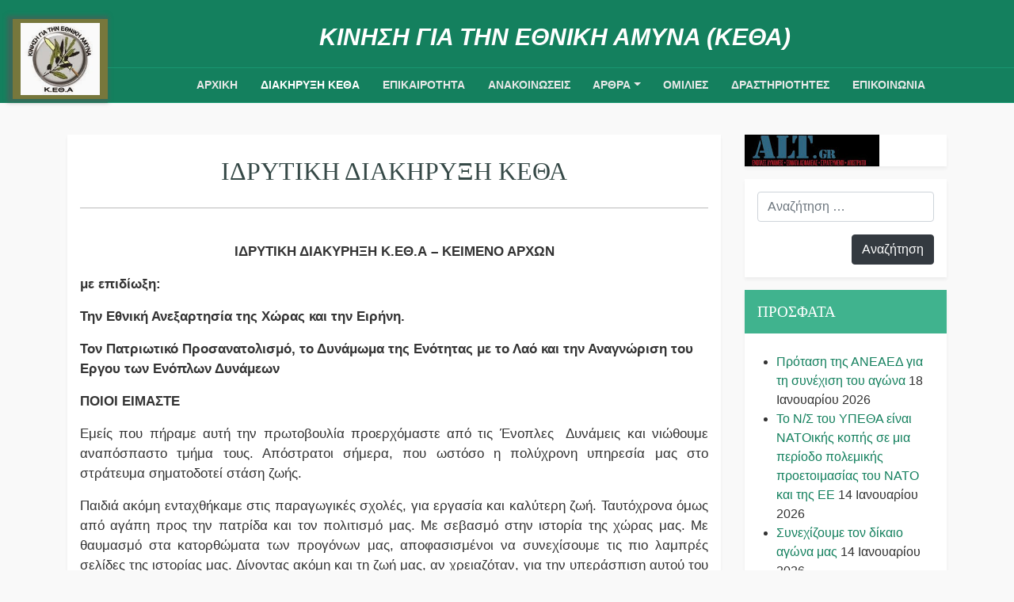

--- FILE ---
content_type: text/html; charset=UTF-8
request_url: https://ketha.gr/?page_id=143
body_size: 79055
content:
<!doctype html>
<html lang="el">
<head>
	<meta charset="UTF-8">
	<meta name="viewport" content="width=device-width, initial-scale=1, shrink-to-fit=no">

	<title>ΙΔΡΥΤΙΚΗ ΔΙΑΚΗΡΥΞΗ ΚΕΘΑ &#8211; ΚΙΝΗΣΗ ΓΙΑ ΤΗΝ ΕΘΝΙΚΗ ΑΜΥΝΑ</title>
<meta name='robots' content='max-image-preview:large' />
<link rel="alternate" type="application/rss+xml" title="Ροή RSS &raquo; ΚΙΝΗΣΗ ΓΙΑ ΤΗΝ ΕΘΝΙΚΗ ΑΜΥΝΑ" href="https://ketha.gr/?feed=rss2" />
<link rel="alternate" type="application/rss+xml" title="Ροή Σχολίων &raquo; ΚΙΝΗΣΗ ΓΙΑ ΤΗΝ ΕΘΝΙΚΗ ΑΜΥΝΑ" href="https://ketha.gr/?feed=comments-rss2" />
<link rel="alternate" title="oEmbed (JSON)" type="application/json+oembed" href="https://ketha.gr/index.php?rest_route=%2Foembed%2F1.0%2Fembed&#038;url=https%3A%2F%2Fketha.gr%2F%3Fpage_id%3D143" />
<link rel="alternate" title="oEmbed (XML)" type="text/xml+oembed" href="https://ketha.gr/index.php?rest_route=%2Foembed%2F1.0%2Fembed&#038;url=https%3A%2F%2Fketha.gr%2F%3Fpage_id%3D143&#038;format=xml" />
<style id='wp-img-auto-sizes-contain-inline-css' type='text/css'>
img:is([sizes=auto i],[sizes^="auto," i]){contain-intrinsic-size:3000px 1500px}
/*# sourceURL=wp-img-auto-sizes-contain-inline-css */
</style>
<link rel='stylesheet' id='sgr_main-css' href='https://ketha.gr/wp-content/plugins/simple-google-recaptcha/sgr.css?ver=1651003112' type='text/css' media='all' />
<style id='wp-emoji-styles-inline-css' type='text/css'>

	img.wp-smiley, img.emoji {
		display: inline !important;
		border: none !important;
		box-shadow: none !important;
		height: 1em !important;
		width: 1em !important;
		margin: 0 0.07em !important;
		vertical-align: -0.1em !important;
		background: none !important;
		padding: 0 !important;
	}
/*# sourceURL=wp-emoji-styles-inline-css */
</style>
<style id='wp-block-library-inline-css' type='text/css'>
:root{--wp-block-synced-color:#7a00df;--wp-block-synced-color--rgb:122,0,223;--wp-bound-block-color:var(--wp-block-synced-color);--wp-editor-canvas-background:#ddd;--wp-admin-theme-color:#007cba;--wp-admin-theme-color--rgb:0,124,186;--wp-admin-theme-color-darker-10:#006ba1;--wp-admin-theme-color-darker-10--rgb:0,107,160.5;--wp-admin-theme-color-darker-20:#005a87;--wp-admin-theme-color-darker-20--rgb:0,90,135;--wp-admin-border-width-focus:2px}@media (min-resolution:192dpi){:root{--wp-admin-border-width-focus:1.5px}}.wp-element-button{cursor:pointer}:root .has-very-light-gray-background-color{background-color:#eee}:root .has-very-dark-gray-background-color{background-color:#313131}:root .has-very-light-gray-color{color:#eee}:root .has-very-dark-gray-color{color:#313131}:root .has-vivid-green-cyan-to-vivid-cyan-blue-gradient-background{background:linear-gradient(135deg,#00d084,#0693e3)}:root .has-purple-crush-gradient-background{background:linear-gradient(135deg,#34e2e4,#4721fb 50%,#ab1dfe)}:root .has-hazy-dawn-gradient-background{background:linear-gradient(135deg,#faaca8,#dad0ec)}:root .has-subdued-olive-gradient-background{background:linear-gradient(135deg,#fafae1,#67a671)}:root .has-atomic-cream-gradient-background{background:linear-gradient(135deg,#fdd79a,#004a59)}:root .has-nightshade-gradient-background{background:linear-gradient(135deg,#330968,#31cdcf)}:root .has-midnight-gradient-background{background:linear-gradient(135deg,#020381,#2874fc)}:root{--wp--preset--font-size--normal:16px;--wp--preset--font-size--huge:42px}.has-regular-font-size{font-size:1em}.has-larger-font-size{font-size:2.625em}.has-normal-font-size{font-size:var(--wp--preset--font-size--normal)}.has-huge-font-size{font-size:var(--wp--preset--font-size--huge)}.has-text-align-center{text-align:center}.has-text-align-left{text-align:left}.has-text-align-right{text-align:right}.has-fit-text{white-space:nowrap!important}#end-resizable-editor-section{display:none}.aligncenter{clear:both}.items-justified-left{justify-content:flex-start}.items-justified-center{justify-content:center}.items-justified-right{justify-content:flex-end}.items-justified-space-between{justify-content:space-between}.screen-reader-text{border:0;clip-path:inset(50%);height:1px;margin:-1px;overflow:hidden;padding:0;position:absolute;width:1px;word-wrap:normal!important}.screen-reader-text:focus{background-color:#ddd;clip-path:none;color:#444;display:block;font-size:1em;height:auto;left:5px;line-height:normal;padding:15px 23px 14px;text-decoration:none;top:5px;width:auto;z-index:100000}html :where(.has-border-color){border-style:solid}html :where([style*=border-top-color]){border-top-style:solid}html :where([style*=border-right-color]){border-right-style:solid}html :where([style*=border-bottom-color]){border-bottom-style:solid}html :where([style*=border-left-color]){border-left-style:solid}html :where([style*=border-width]){border-style:solid}html :where([style*=border-top-width]){border-top-style:solid}html :where([style*=border-right-width]){border-right-style:solid}html :where([style*=border-bottom-width]){border-bottom-style:solid}html :where([style*=border-left-width]){border-left-style:solid}html :where(img[class*=wp-image-]){height:auto;max-width:100%}:where(figure){margin:0 0 1em}html :where(.is-position-sticky){--wp-admin--admin-bar--position-offset:var(--wp-admin--admin-bar--height,0px)}@media screen and (max-width:600px){html :where(.is-position-sticky){--wp-admin--admin-bar--position-offset:0px}}

/*# sourceURL=wp-block-library-inline-css */
</style><style id='wp-block-paragraph-inline-css' type='text/css'>
.is-small-text{font-size:.875em}.is-regular-text{font-size:1em}.is-large-text{font-size:2.25em}.is-larger-text{font-size:3em}.has-drop-cap:not(:focus):first-letter{float:left;font-size:8.4em;font-style:normal;font-weight:100;line-height:.68;margin:.05em .1em 0 0;text-transform:uppercase}body.rtl .has-drop-cap:not(:focus):first-letter{float:none;margin-left:.1em}p.has-drop-cap.has-background{overflow:hidden}:root :where(p.has-background){padding:1.25em 2.375em}:where(p.has-text-color:not(.has-link-color)) a{color:inherit}p.has-text-align-left[style*="writing-mode:vertical-lr"],p.has-text-align-right[style*="writing-mode:vertical-rl"]{rotate:180deg}
/*# sourceURL=https://ketha.gr/wp-includes/blocks/paragraph/style.min.css */
</style>
<style id='global-styles-inline-css' type='text/css'>
:root{--wp--preset--aspect-ratio--square: 1;--wp--preset--aspect-ratio--4-3: 4/3;--wp--preset--aspect-ratio--3-4: 3/4;--wp--preset--aspect-ratio--3-2: 3/2;--wp--preset--aspect-ratio--2-3: 2/3;--wp--preset--aspect-ratio--16-9: 16/9;--wp--preset--aspect-ratio--9-16: 9/16;--wp--preset--color--black: #000000;--wp--preset--color--cyan-bluish-gray: #abb8c3;--wp--preset--color--white: #ffffff;--wp--preset--color--pale-pink: #f78da7;--wp--preset--color--vivid-red: #cf2e2e;--wp--preset--color--luminous-vivid-orange: #ff6900;--wp--preset--color--luminous-vivid-amber: #fcb900;--wp--preset--color--light-green-cyan: #7bdcb5;--wp--preset--color--vivid-green-cyan: #00d084;--wp--preset--color--pale-cyan-blue: #8ed1fc;--wp--preset--color--vivid-cyan-blue: #0693e3;--wp--preset--color--vivid-purple: #9b51e0;--wp--preset--gradient--vivid-cyan-blue-to-vivid-purple: linear-gradient(135deg,rgb(6,147,227) 0%,rgb(155,81,224) 100%);--wp--preset--gradient--light-green-cyan-to-vivid-green-cyan: linear-gradient(135deg,rgb(122,220,180) 0%,rgb(0,208,130) 100%);--wp--preset--gradient--luminous-vivid-amber-to-luminous-vivid-orange: linear-gradient(135deg,rgb(252,185,0) 0%,rgb(255,105,0) 100%);--wp--preset--gradient--luminous-vivid-orange-to-vivid-red: linear-gradient(135deg,rgb(255,105,0) 0%,rgb(207,46,46) 100%);--wp--preset--gradient--very-light-gray-to-cyan-bluish-gray: linear-gradient(135deg,rgb(238,238,238) 0%,rgb(169,184,195) 100%);--wp--preset--gradient--cool-to-warm-spectrum: linear-gradient(135deg,rgb(74,234,220) 0%,rgb(151,120,209) 20%,rgb(207,42,186) 40%,rgb(238,44,130) 60%,rgb(251,105,98) 80%,rgb(254,248,76) 100%);--wp--preset--gradient--blush-light-purple: linear-gradient(135deg,rgb(255,206,236) 0%,rgb(152,150,240) 100%);--wp--preset--gradient--blush-bordeaux: linear-gradient(135deg,rgb(254,205,165) 0%,rgb(254,45,45) 50%,rgb(107,0,62) 100%);--wp--preset--gradient--luminous-dusk: linear-gradient(135deg,rgb(255,203,112) 0%,rgb(199,81,192) 50%,rgb(65,88,208) 100%);--wp--preset--gradient--pale-ocean: linear-gradient(135deg,rgb(255,245,203) 0%,rgb(182,227,212) 50%,rgb(51,167,181) 100%);--wp--preset--gradient--electric-grass: linear-gradient(135deg,rgb(202,248,128) 0%,rgb(113,206,126) 100%);--wp--preset--gradient--midnight: linear-gradient(135deg,rgb(2,3,129) 0%,rgb(40,116,252) 100%);--wp--preset--font-size--small: 13px;--wp--preset--font-size--medium: 20px;--wp--preset--font-size--large: 36px;--wp--preset--font-size--x-large: 42px;--wp--preset--spacing--20: 0.44rem;--wp--preset--spacing--30: 0.67rem;--wp--preset--spacing--40: 1rem;--wp--preset--spacing--50: 1.5rem;--wp--preset--spacing--60: 2.25rem;--wp--preset--spacing--70: 3.38rem;--wp--preset--spacing--80: 5.06rem;--wp--preset--shadow--natural: 6px 6px 9px rgba(0, 0, 0, 0.2);--wp--preset--shadow--deep: 12px 12px 50px rgba(0, 0, 0, 0.4);--wp--preset--shadow--sharp: 6px 6px 0px rgba(0, 0, 0, 0.2);--wp--preset--shadow--outlined: 6px 6px 0px -3px rgb(255, 255, 255), 6px 6px rgb(0, 0, 0);--wp--preset--shadow--crisp: 6px 6px 0px rgb(0, 0, 0);}:where(.is-layout-flex){gap: 0.5em;}:where(.is-layout-grid){gap: 0.5em;}body .is-layout-flex{display: flex;}.is-layout-flex{flex-wrap: wrap;align-items: center;}.is-layout-flex > :is(*, div){margin: 0;}body .is-layout-grid{display: grid;}.is-layout-grid > :is(*, div){margin: 0;}:where(.wp-block-columns.is-layout-flex){gap: 2em;}:where(.wp-block-columns.is-layout-grid){gap: 2em;}:where(.wp-block-post-template.is-layout-flex){gap: 1.25em;}:where(.wp-block-post-template.is-layout-grid){gap: 1.25em;}.has-black-color{color: var(--wp--preset--color--black) !important;}.has-cyan-bluish-gray-color{color: var(--wp--preset--color--cyan-bluish-gray) !important;}.has-white-color{color: var(--wp--preset--color--white) !important;}.has-pale-pink-color{color: var(--wp--preset--color--pale-pink) !important;}.has-vivid-red-color{color: var(--wp--preset--color--vivid-red) !important;}.has-luminous-vivid-orange-color{color: var(--wp--preset--color--luminous-vivid-orange) !important;}.has-luminous-vivid-amber-color{color: var(--wp--preset--color--luminous-vivid-amber) !important;}.has-light-green-cyan-color{color: var(--wp--preset--color--light-green-cyan) !important;}.has-vivid-green-cyan-color{color: var(--wp--preset--color--vivid-green-cyan) !important;}.has-pale-cyan-blue-color{color: var(--wp--preset--color--pale-cyan-blue) !important;}.has-vivid-cyan-blue-color{color: var(--wp--preset--color--vivid-cyan-blue) !important;}.has-vivid-purple-color{color: var(--wp--preset--color--vivid-purple) !important;}.has-black-background-color{background-color: var(--wp--preset--color--black) !important;}.has-cyan-bluish-gray-background-color{background-color: var(--wp--preset--color--cyan-bluish-gray) !important;}.has-white-background-color{background-color: var(--wp--preset--color--white) !important;}.has-pale-pink-background-color{background-color: var(--wp--preset--color--pale-pink) !important;}.has-vivid-red-background-color{background-color: var(--wp--preset--color--vivid-red) !important;}.has-luminous-vivid-orange-background-color{background-color: var(--wp--preset--color--luminous-vivid-orange) !important;}.has-luminous-vivid-amber-background-color{background-color: var(--wp--preset--color--luminous-vivid-amber) !important;}.has-light-green-cyan-background-color{background-color: var(--wp--preset--color--light-green-cyan) !important;}.has-vivid-green-cyan-background-color{background-color: var(--wp--preset--color--vivid-green-cyan) !important;}.has-pale-cyan-blue-background-color{background-color: var(--wp--preset--color--pale-cyan-blue) !important;}.has-vivid-cyan-blue-background-color{background-color: var(--wp--preset--color--vivid-cyan-blue) !important;}.has-vivid-purple-background-color{background-color: var(--wp--preset--color--vivid-purple) !important;}.has-black-border-color{border-color: var(--wp--preset--color--black) !important;}.has-cyan-bluish-gray-border-color{border-color: var(--wp--preset--color--cyan-bluish-gray) !important;}.has-white-border-color{border-color: var(--wp--preset--color--white) !important;}.has-pale-pink-border-color{border-color: var(--wp--preset--color--pale-pink) !important;}.has-vivid-red-border-color{border-color: var(--wp--preset--color--vivid-red) !important;}.has-luminous-vivid-orange-border-color{border-color: var(--wp--preset--color--luminous-vivid-orange) !important;}.has-luminous-vivid-amber-border-color{border-color: var(--wp--preset--color--luminous-vivid-amber) !important;}.has-light-green-cyan-border-color{border-color: var(--wp--preset--color--light-green-cyan) !important;}.has-vivid-green-cyan-border-color{border-color: var(--wp--preset--color--vivid-green-cyan) !important;}.has-pale-cyan-blue-border-color{border-color: var(--wp--preset--color--pale-cyan-blue) !important;}.has-vivid-cyan-blue-border-color{border-color: var(--wp--preset--color--vivid-cyan-blue) !important;}.has-vivid-purple-border-color{border-color: var(--wp--preset--color--vivid-purple) !important;}.has-vivid-cyan-blue-to-vivid-purple-gradient-background{background: var(--wp--preset--gradient--vivid-cyan-blue-to-vivid-purple) !important;}.has-light-green-cyan-to-vivid-green-cyan-gradient-background{background: var(--wp--preset--gradient--light-green-cyan-to-vivid-green-cyan) !important;}.has-luminous-vivid-amber-to-luminous-vivid-orange-gradient-background{background: var(--wp--preset--gradient--luminous-vivid-amber-to-luminous-vivid-orange) !important;}.has-luminous-vivid-orange-to-vivid-red-gradient-background{background: var(--wp--preset--gradient--luminous-vivid-orange-to-vivid-red) !important;}.has-very-light-gray-to-cyan-bluish-gray-gradient-background{background: var(--wp--preset--gradient--very-light-gray-to-cyan-bluish-gray) !important;}.has-cool-to-warm-spectrum-gradient-background{background: var(--wp--preset--gradient--cool-to-warm-spectrum) !important;}.has-blush-light-purple-gradient-background{background: var(--wp--preset--gradient--blush-light-purple) !important;}.has-blush-bordeaux-gradient-background{background: var(--wp--preset--gradient--blush-bordeaux) !important;}.has-luminous-dusk-gradient-background{background: var(--wp--preset--gradient--luminous-dusk) !important;}.has-pale-ocean-gradient-background{background: var(--wp--preset--gradient--pale-ocean) !important;}.has-electric-grass-gradient-background{background: var(--wp--preset--gradient--electric-grass) !important;}.has-midnight-gradient-background{background: var(--wp--preset--gradient--midnight) !important;}.has-small-font-size{font-size: var(--wp--preset--font-size--small) !important;}.has-medium-font-size{font-size: var(--wp--preset--font-size--medium) !important;}.has-large-font-size{font-size: var(--wp--preset--font-size--large) !important;}.has-x-large-font-size{font-size: var(--wp--preset--font-size--x-large) !important;}
/*# sourceURL=global-styles-inline-css */
</style>

<style id='classic-theme-styles-inline-css' type='text/css'>
/*! This file is auto-generated */
.wp-block-button__link{color:#fff;background-color:#32373c;border-radius:9999px;box-shadow:none;text-decoration:none;padding:calc(.667em + 2px) calc(1.333em + 2px);font-size:1.125em}.wp-block-file__button{background:#32373c;color:#fff;text-decoration:none}
/*# sourceURL=/wp-includes/css/classic-themes.min.css */
</style>
<link rel='stylesheet' id='SFSImainCss-css' href='https://ketha.gr/wp-content/plugins/ultimate-social-media-icons/css/sfsi-style.css?ver=2.9.6' type='text/css' media='all' />
<link rel='stylesheet' id='bootstrap-css' href='https://ketha.gr/wp-content/themes/positive-blog/css/bootstrap.min.css?ver=4.0.0' type='text/css' media='all' />
<link rel='stylesheet' id='positive_blog-style-css' href='https://ketha.gr/wp-content/themes/positive-blog/style.css?ver=6.9' type='text/css' media='all' />
<script type="text/javascript" id="sgr_main-js-extra">
/* <![CDATA[ */
var sgr_main = {"sgr_site_key":"6Le8N7UaAAAAACCKhWoc4FXDUm87J_Cd8NoZvLAw"};
//# sourceURL=sgr_main-js-extra
/* ]]> */
</script>
<script type="text/javascript" src="https://ketha.gr/wp-content/plugins/simple-google-recaptcha/sgr.js?ver=1651003112" id="sgr_main-js"></script>
<script type="text/javascript" src="https://ketha.gr/wp-includes/js/jquery/jquery.min.js?ver=3.7.1" id="jquery-core-js"></script>
<script type="text/javascript" src="https://ketha.gr/wp-includes/js/jquery/jquery-migrate.min.js?ver=3.4.1" id="jquery-migrate-js"></script>
<link rel="https://api.w.org/" href="https://ketha.gr/index.php?rest_route=/" /><link rel="alternate" title="JSON" type="application/json" href="https://ketha.gr/index.php?rest_route=/wp/v2/pages/143" /><link rel="EditURI" type="application/rsd+xml" title="RSD" href="https://ketha.gr/xmlrpc.php?rsd" />
<meta name="generator" content="WordPress 6.9" />
<link rel="canonical" href="https://ketha.gr/?page_id=143" />
<link rel='shortlink' href='https://ketha.gr/?p=143' />
<meta name="follow.[base64]" content="0xd2DV6bEHEh9HCuxrRX"/>		<style type="text/css">
					.site-title a,
			.site-description {
				color: #386300;
			}
				</style>
		<style type="text/css" id="custom-background-css">
body.custom-background { background-color: #f9f9f9; }
</style>
	<link rel="icon" href="https://ketha.gr/wp-content/uploads/2019/11/cropped-κεθα201-1-32x32.jpg" sizes="32x32" />
<link rel="icon" href="https://ketha.gr/wp-content/uploads/2019/11/cropped-κεθα201-1-192x192.jpg" sizes="192x192" />
<link rel="apple-touch-icon" href="https://ketha.gr/wp-content/uploads/2019/11/cropped-κεθα201-1-180x180.jpg" />
<meta name="msapplication-TileImage" content="https://ketha.gr/wp-content/uploads/2019/11/cropped-κεθα201-1-270x270.jpg" />
		<style type="text/css" id="wp-custom-css">
			.site-title-img {
    width:auto ;
    height: 101px !important;
   background-color: #77773c  ;
	  float: left !important;
    padding: 5px 10px;
    box-shadow: -3px 0px 5px 4px 
    #5757578f !important;
    -webkit-box-shadow: 3px 3px 3px 3px;
}

.site-title a, .site-description {
    color:
  #fff         !important;
    font-size: 30px;
    font-weight: bold;
}		</style>
		</head>

<body class="wp-singular page-template-default page page-id-143 page-parent custom-background wp-custom-logo wp-theme-positive-blog sfsi_actvite_theme_default">

	<!-- Site Header -->
	<header class="header">

		<!-- Top Header -->
		<div class="header-top text-center p-3">
			<a href="https://ketha.gr"><h2 class="site-title"><img src="https://ketha.gr/wp-content/uploads/2019/11/cropped-κεθα201-2.jpg" class="site-title-img"></h2></a>			<p class="site-description m-0 p-0">ΚΙΝΗΣΗ ΓΙΑ ΤΗΝ ΕΘΝΙΚΗ ΑΜΥΝΑ (ΚΕΘΑ)</p>
		</div>

			<!-- Header Navigation -->
			<nav class="navbar navbar-expand-md header-navigation navbar-dark px-3">
				<button class="navbar-toggler navbar-toggler-right" type="button" data-toggle="collapse" data-target="#bs-navbar-collapse-1" aria-controls="bs-navbar-collapse-1" aria-expanded="false" aria-label="Toggle navigation">
					<span class="navbar-toggler-icon"></span>
				</button>
				<div id="bs-navbar-collapse-1" class="collapse navbar-collapse justify-content-center"><ul id="menu-%ce%b1%cf%81%cf%87%ce%b9%ce%ba%ce%b7" class="nav navbar-nav"><li itemscope="itemscope" itemtype="https://www.schema.org/SiteNavigationElement" id="menu-item-147" class="menu-item menu-item-type-post_type menu-item-object-page menu-item-home menu-item-147 nav-item"><a title="ΑΡΧΙΚΗ" href="https://ketha.gr/" class="nav-link">ΑΡΧΙΚΗ</a></li>
<li itemscope="itemscope" itemtype="https://www.schema.org/SiteNavigationElement" id="menu-item-148" class="menu-item menu-item-type-post_type menu-item-object-page current-menu-item page_item page-item-143 current_page_item menu-item-148 nav-item active"><a title="ΔΙΑΚΗΡΥΞΗ ΚΕΘΑ" href="https://ketha.gr/?page_id=143" class="nav-link">ΔΙΑΚΗΡΥΞΗ ΚΕΘΑ</a></li>
<li itemscope="itemscope" itemtype="https://www.schema.org/SiteNavigationElement" id="menu-item-153" class="menu-item menu-item-type-taxonomy menu-item-object-category menu-item-153 nav-item"><a title="ΕΠΙΚΑΙΡΟΤΗΤΑ" href="https://ketha.gr/?cat=13" class="nav-link">ΕΠΙΚΑΙΡΟΤΗΤΑ</a></li>
<li itemscope="itemscope" itemtype="https://www.schema.org/SiteNavigationElement" id="menu-item-149" class="menu-item menu-item-type-taxonomy menu-item-object-category menu-item-149 nav-item"><a title="ΑΝΑΚΟΙΝΩΣΕΙΣ" href="https://ketha.gr/?cat=10" class="nav-link">ΑΝΑΚΟΙΝΩΣΕΙΣ</a></li>
<li itemscope="itemscope" itemtype="https://www.schema.org/SiteNavigationElement" id="menu-item-155" class="menu-item menu-item-type-custom menu-item-object-custom menu-item-has-children menu-item-155 nav-item dropdown"><a title="ΑΡΘΡΑ" href="#" data-toggle="dropdown" aria-haspopup="true" aria-expanded="false" class="dropdown-toggle nav-link" id="menu-item-dropdown-155">ΑΡΘΡΑ</a>
<ul role="menu" class=" dropdown-menu" aria-labelledby="menu-item-dropdown-155">
	<li itemscope="itemscope" itemtype="https://www.schema.org/SiteNavigationElement" id="menu-item-150" class="menu-item menu-item-type-taxonomy menu-item-object-category menu-item-150 nav-item"><a title="ΑΡΘΡΑ ΚΕΘΑ" href="https://ketha.gr/?cat=8" class="dropdown-item">ΑΡΘΡΑ ΚΕΘΑ</a></li>
	<li itemscope="itemscope" itemtype="https://www.schema.org/SiteNavigationElement" id="menu-item-151" class="menu-item menu-item-type-taxonomy menu-item-object-category menu-item-151 nav-item"><a title="ΑΡΘΡΑ ΤΡΙΤΩΝ" href="https://ketha.gr/?cat=9" class="dropdown-item">ΑΡΘΡΑ ΤΡΙΤΩΝ</a></li>
</ul>
</li>
<li itemscope="itemscope" itemtype="https://www.schema.org/SiteNavigationElement" id="menu-item-154" class="menu-item menu-item-type-taxonomy menu-item-object-category menu-item-154 nav-item"><a title="ΟΜΙΛΙΕΣ" href="https://ketha.gr/?cat=12" class="nav-link">ΟΜΙΛΙΕΣ</a></li>
<li itemscope="itemscope" itemtype="https://www.schema.org/SiteNavigationElement" id="menu-item-152" class="menu-item menu-item-type-taxonomy menu-item-object-category menu-item-152 nav-item"><a title="ΔΡΑΣΤΗΡΙΟΤΗΤΕΣ" href="https://ketha.gr/?cat=11" class="nav-link">ΔΡΑΣΤΗΡΙΟΤΗΤΕΣ</a></li>
<li itemscope="itemscope" itemtype="https://www.schema.org/SiteNavigationElement" id="menu-item-172" class="menu-item menu-item-type-post_type menu-item-object-page menu-item-172 nav-item"><a title="Επικοινωνια" href="https://ketha.gr/?page_id=159" class="nav-link">Επικοινωνια</a></li>
</ul></div>
			</nav>

	</header>
	<!-- End Site Header -->

	<!-- Site Content -->
	<div class="site-content container">
		<div class="row py-4">

			<!-- Main page content -->
			<div class="col-12 col-md-8 col-lg-9">
				<main class="main-content">
										<article id="post-143" class="brick entry post my-3 post-143 page type-page status-publish hentry">
												<header class="entry-header">
							<h1 class= "entry-title mx-3 my-0 py-4 text-center bottom-divider-line">ΙΔΡΥΤΙΚΗ ΔΙΑΚΗΡΥΞΗ ΚΕΘΑ</h1>
						</header>
						<div class="entry-content clearfix p-3">
							
<p style="text-align: center;"><strong>ΙΔΡΥΤΙΚΗ ΔΙΑΚΥΡΗΞΗ Κ.ΕΘ.Α &#8211; ΚΕΙΜΕΝΟ ΑΡΧΩΝ</strong></p>



<p><strong>με επιδίωξη:</strong></p>



<p><strong>Την Εθνική Ανεξαρτησία της Χώρας και την Ειρήνη.</strong></p>



<p><strong>Τον Πατριωτικό Προσανατολισμό, το Δυνάμωμα της Ενότητας με το Λαό και την Αναγνώριση του Εργου των Ενόπλων Δυνάμεων</strong></p>



<p><strong>ΠΟΙΟΙ ΕΙΜΑΣΤΕ</strong></p>



<p style="text-align: justify;">Εμείς που πήραμε αυτή την πρωτοβουλία προερχόμαστε από τις Ένοπλες  Δυνάμεις και νιώθουμε αναπόσπαστο τμήμα τους. Απόστρατοι σήμερα, που ωστόσο η πολύχρονη υπηρεσία μας στο στράτευμα σηματοδοτεί στάση ζωής.</p>



<p style="text-align: justify;">Παιδιά ακόμη ενταχθήκαμε στις παραγωγικές σχολές, για εργασία και καλύτερη ζωή. Ταυτόχρονα όμως από αγάπη προς την πατρίδα και τον πολιτισμό μας. Με σεβασμό στην ιστορία της χώρας μας. Με θαυμασμό στα κατορθώματα των προγόνων μας, αποφασισμένοι να συνεχίσουμε τις πιο λαμπρές σελίδες της ιστορίας μας. Δίνοντας ακόμη και τη ζωή μας, αν χρειαζόταν, για την υπεράσπιση αυτού του τόπου. Δεθήκαμε στην πορεία με βαθιά πίστη στα ιδανικά της Ελευθερίας και της Δικαιοσύνης.</p>



<p style="text-align: justify;">Υπηρετήσαμε σε όλα τα όπλα για πολλά χρόνια, δώσαμε ό,τι καλύτερο μπορούσαμε για το αξιόμαχο των Ενόπλων Δυνάμεων, υπηρετήσαμε με συνέπεια την πατρίδα.</p>



<p style="text-align: justify;">Ζήσαμε όλα αυτά τα χρόνια πολύ σοβαρά γεγονότα όπως, την χουντική εκτροπή, την Κυπριακή τραγωδία, τις δεκάδες Ελληνο-Τουρκικές κρίσεις, τις ατελείωτες &#8220;αγορές του αιώνα&#8221;, εκατοντάδες ασκήσεις και βγάλαμε τα συμπεράσματά μας.</p>



<p style="text-align: justify;">Είδαμε από μέσα τον ρόλο των ΄΄συμμάχων΄΄ και των συμμαχιών της χώρας, καθώς και τις στρεβλώσεις που προκαλούν στις Ένοπλες Δυνάμεις τα δόγματα και τα σχέδιά τους.</p>



<p style="text-align: justify;">Αντιμετωπίσαμε όλα εκείνα τα μικρά και μεγάλα προβλήματα που ταλαιπωρούν το έμψυχο δυναμικό, από τα καθημερινά στους στρατώνες, μέχρι τα οικονομικά και το διάτρητο σύστημα κρίσεων και προαγωγών.</p>



<p style="text-align: justify;">Είμαστε γέννημα θρέμμα των Ενόπλων Δυνάμεων, μα ταυτόχρονα υπεύθυνοι πολίτες και ελεύθεροι άνθρωποι.</p>



<p style="text-align: justify;">Πιστεύουμε βαθιά στη Δημοκρατία και σε διαδικασίες που δίνουν τη δυνατότητα ενημέρωσης του λαού και συμμετοχής του σε καίριες αποφάσεις που αφορούν το μέλλον της χώρας και αναπόσπαστα το δικό του.</p>



<p style="text-align: justify;">Είμαστε αντίθετοι με αντιλήψεις και πρακτικές που εκφράζονται από ξένους παράγοντες, ότι στη σημερινή εποχή τα σύνορα των χωρών δεν έχουν τόση σημασία, πως πρέπει να χαμηλώσουν.</p>



<p style="text-align: justify;">Νιώθουμε την υποχρέωση να γνωστοποιήσουμε τις επισημάνσεις μας. Επιδιώκουμε να γίνουν αντικείμενο συζήτησης και προβληματισμού.</p>



<p style="text-align: justify;">Γνωρίζουμε ότι η αμυντική θωράκιση της χώρας δεν είναι μόνο οι Ένοπλες Δυνάμεις και τα εξοπλιστικά προγράμματα. Είναι ασφαλώς ένα πολυσύνθετο ζήτημα και συνάρτηση πολλών παραγόντων, όπως: των εξωτερικών σχέσεων, της οικονομικής κατάστασης, των πολιτιστικών παραδόσεων και της παιδείας του λαού μας, του πατριωτικού φρονήματος και της ενότητας λαού &#8211; στρατού.</p>



<p style="text-align: justify;">Ως Έλληνες πολίτες έχουμε γνώμη για όλα, δεν είμαστε βέβαια ειδικοί σε όλα.<br />Όμως σπουδάσαμε, ζήσαμε, ταυτιστήκαμε και αγαπήσαμε τις Ένοπλες Δυνάμεις και έχουμε υπεύθυνη γνώμη, χωρίς να ισχυριζόμαστε πως κατέχουμε την απόλυτη και μόνη γνώση.</p>



<p><strong>ΔΙΑΠΙΣΤΩΝΟΥΜΕ ΚΑΙ ΑΝΗΣΥΧΟΥΜΕ γιατί:</strong></p>



<p style="text-align: justify;">Ουσιαστικά συντελείται η αλλαγή της αποστολής των Ενόπλων Δυνάμεων που είναι να προστατεύουν τα εθνικά συμφέροντα και τα νόμιμα δικαιώματα της χώρας, να συμβάλουν ως αποτρεπτικός παράγων στη διαφύλαξη της Ειρήνης στην περιοχή, να αποτρέπουν και αντιμετωπίζουν κάθε απειλή και τάση ένοπλης επίθεσης εναντίον της χώρας μας.</p>



<p style="text-align: justify;">Η κυβέρνηση προχωρά στην υπογραφή συμφωνιών με βάση τις οποίες παραχωρούνται κυριαρχικά δικαιώματα της χώρας και αποδυναμώνεται η αμυντική της θωράκιση.</p>



<p style="text-align: justify;">Η διάσκεψη κορυφής της Ουάσινγκτον άλλαξε το ρόλο του ΝΑΤΟ, επικύρωσε ουσιαστικά την πλήρη κυριαρχία των ΗΠΑ, την αντίληψη ότι δίκιο αποτελεί η δύναμη του ισχυρού, πως ηθικό είναι ό,τι συμφέρει τις ΗΠΑ.</p>



<p style="text-align: justify;">Με βάση αυτή την αντίληψη πραγματοποιούνται αποστολές ενόπλων τμημάτων (πολυεθνικές δυνάμεις) και εκτός συνόρων των κρατών &#8211; μελών της συμμαχίας, μεταξύ των άλλων και για προστασία των δρόμων ροής ζωτικών πόρων, όπως και αν ερμηνεύεται το τελευταίο.</p>



<p style="text-align: justify;">Συμφωνήθηκε ακόμη, η συνέχιση της παρουσίας Αμερικανικών συμβατικών αλλά και πυρηνικών δυνάμεων στην Ευρώπη, κατά συνέπεια και στην Ελλάδα. Αλλά και η λεγόμενη εσωτερική μεταρρύθμιση που θα περιλαμβάνει μια νέα δομή διοίκησης και μέσα σ΄ αυτή και τη γενική ιδέα των Συνδυασμένων Μεικτών Δυνάμεων Κρούσης.</p>



<p style="text-align: justify;">Αποτέλεσμα των παραπάνω συμφωνιών είναι, η προσαρμογή της δομής των Ενόπλων Δυνάμεων της χώρας στις υποδείξεις των Η.Π.Α. -ΝΑΤΟ. Όπως και η νέα δομή του ΝΑΤΟ, η συγκρότηση υποστρατηγείων και η παραχώρηση κυριαρχικών δικαιωμάτων της χώρας στο χώρο του Αιγαίου, αφού ουσιαστικές αρμοδιότητες μεταβιβάστηκαν στο στρατηγείο της Νάπολης και στον Αμερικάνο διοικητή. Ακόμη η προωθούμενη πτήση αεροσκαφών χωρίς οπλισμό, που οδηγεί σε ουδετεροποίηση του Αιγαίου και ενισχύει τα σχέδια της Τουρκίας. Άραγε τα αεροσκάφη των Η.Π.Α. θα πετούν επίσης χωρίς οπλισμό;</p>



<p style="text-align: justify;">Οι συμφωνίες για τη συγκρότηση της λεγόμενης Βαλκανικής Ταξιαρχίας, του Ευρωπαϊκού Στρατού, η αποστολή τμημάτων των Ε.Δ. σε Βοσνία, Αλβανία, Κόσσοβο.<br />Τα παραπάνω, η δήλωση της Μαδρίτης αλλά και η συμφωνία του Ελσίνκι που αναγνωρίζουν στην Τουρκία δικαιώματα στο Αιγαίο, έγιναν με υπόδειξη και πίεση των Η.Π.Α. γιατί έτσι εξυπηρετούσε τα συμφέροντά τους.</p>



<p style="text-align: justify;">Όμως, η μελέτη της ιστορίας της χώρας μας αποδείχνει ότι τα συμφέροντα της Ελλάδας δεν συνέπεσαν με τα συμφέροντα των κάθε φορά ισχυρών. Στις σημερινές συνθήκες, τα συμφέροντα της Ελλάδας δεν συμπίπτουν με τα συμφέροντα των Η.Π.Α. και την πολιτική της Νέας Τάξης Πραγμάτων.</p>



<p style="text-align: justify;">Σε μια περίοδο, όπως η σημερινή, κατά την οποία σε παγκόσμια κλίμακα διαπιστώνεται τάση μείωσης των εξοπλισμών, στη χώρα μας παρατηρείται ανοδική πορεία. Σαν αιτία διατυπώνεται η επιθετικότητα της Τουρκίας.</p>



<p style="text-align: justify;">Αυτή η αιτιολόγηση υπάρχει και σε περιόδους όξυνσης και τώρα που από την πλευρά της Κυβέρνησης προωθείται η αντίληψη ότι η στάση της χώρας στο Ελσίνκι για την Τουρκία σηματοδοτεί την ειρηνική συμβίωση.</p>



<p style="text-align: justify;">Και όμως, ο ΥΠΕΘΑ δηλώνει, χωρίς και να το αιτιολογεί, ό,τι άλλο Ελσίνκι άλλο εξοπλισμοί. Και ό,τι τα επόμενα δέκα χρόνια οι εξοπλισμοί πρέπει να συνεχιστούν.</p>



<p style="text-align: justify;">Ερωτήματα υπάρχουν όχι μόνο για την ποσότητα των εξοπλιστικών προγραμμάτων. Αλλά και για το αν το είδος των εξοπλισμών αντιστοιχούν στη μορφολογία του Ελληνικού χώρου, αν το σύνολό τους χρειάζεται για τις πραγματικές αμυντικές ανάγκες της χώρας ή αποτελούν μέρος του εξοπλιστικού προγράμματος του ΝΑΤΟ.</p>



<p style="text-align: justify;">Εκτιμάμε ό,τι παρά τις όποιες βελτιώσεις η Αμυντική Βιομηχανία έχει ελάχιστη συμβολή στον εξοπλισμό των Ε.Δ. Ταυτόχρονα προωθείται η ουσιαστική παραχώρηση τους σε αντίστοιχες ξένες, που θα καθορίζουν την πορεία τους σύμφωνα με τα δικά τους συμφέροντα. Αυτά γίνονται την ίδια στιγμή που η Τουρκία έχει αναπτύξει την δική της σε σημείο που να καλύπτει σχεδόν το 40% των εξοπλιστικών της προγραμμάτων.</p>



<p style="text-align: justify;">Ο σταδιακός και μεθοδευμένος ουσιαστικά παραγκωνισμός της στρατιωτικής ηγεσίας από την ευθύνη προμήθειας των κατάλληλων για την αμυντική θωράκιση της χώρας οπλικών συστημάτων, όπλων και άλλων εφοδίων, λειτουργεί αντικειμενικά σε βάρος των συμφερόντων της χώρας.</p>



<p style="text-align: justify;">Ιδιαίτερη σημασία έχει το γεγονός ότι,ενώ οι αξιωματικοί και υπαξιωματικοί αλλά και οπλίτες προσφέρουν όλο το χρόνο τους σημαντικό έργο στον τομέα της Εθνικής Άμυνας, υποβαλλόμενοι σε θυσίες αυτοί και οι οικογένειές τους, δεν έχουν την πρέπουσα ηθική αναγνώριση και υλική ανταμοιβή από την πολιτεία.</p>



<p style="text-align: justify;">Το πολιτικό προσωπικό, παρότι ικανότατο, δεν αξιοποιείται ανάλογα. Αισθάνεται παραγκωνισμένο και είναι πικραμένο.</p>



<p style="text-align: justify;">Μετά τη θλιβερή παρένθεση της περιόδου ΄67 &#8211; ΄74 κατά την οποία επήλθε διάσπαση της ενότητας με το λαό, άρχισε με την πάροδο του χρόνου να αποκαθίσταται η εμπιστοσύνη του λαού στις Ένοπλες Δυνάμεις της χώρας.</p>



<p style="text-align: justify;">Το τελευταίο ιδιαίτερα διάστημα, μια συγκεκριμένη πολιτική &#8211; τακτική από την πλευρά των κυβερνήσεων δημιουργεί προβλήματα στο χώρο, επιρρίπτονται ευθύνες που δεν ανήκουν στις Ένοπλες Δυνάμεις. Χαρακτηριστική περίπτωση είναι η κρίση στα Ίμια. Ζητήματα στρατηγικής και τακτικής δεν έχουν επιλυθεί. Αρμόδια συλλογικά όργανα δεν λειτουργούν στις κρίσεις. Οι κίνδυνοι φάνηκαν ήδη.</p>



<p style="text-align: justify;">Η βαθμολογική εξέλιξη και αξιοποίηση των στελεχών δεν είναι αποτέλεσμα μόνο των ικανοτήτων, της συγκρότησης και της απόδοσης του καθενός. Οι μεταθέσεις σε θέσεις σημαντικές ή όχι, που δημιουργούν και αντίστοιχες προοπτικές εξέλιξης στους μεγάλους κυρίως βαθμούς, έχουν ως κύρια προϋπόθεση την κομματική τοποθέτηση. Οι κρίσεις για προαγωγές επίσης. Οι αποστρατείες κατά τεκμήριο γίνονται με βασικό κριτήριο την κομματική πίστη.</p>



<p><strong>ΠΙΣΤΕΥΟΥΜΕ ΟΤΙ ΠΡΕΠΕΙ:</strong></p>



<p style="text-align: justify;">Να μπει τέλος στην πολιτική πρακτική που χρόνια εφαρμόζεται, με βάση την οποία οι Ε. Δ. είναι αποκλειστική αρμοδιότητα και θεωρούνται τσιφλίκι της εκάστοτε κυβέρνησης και του ΥΠΕΘΑ.</p>



<p style="text-align: justify;">Να διαλυθεί το ΝΑΤΟ. Αν κάποτε η ύπαρξη των δύο στρατιωτικών συνασπισμών, ΝΑΤΟ και Συμφώνου Βαρσοβίας, μπορούσε να αιτιολογήσει τη συμμετοχή μας στο όνομα των κοινών συμφερόντων, σήμερα δεν έχει νόημα, αφού ο μόνος αντίπαλος (η Τουρκία) είναι ταυτόχρονα και σύμμαχος, γνώστης συνεπώς, μέσω ΝΑΤΟ, των πάντων σχετικά με την αμυντική θωράκιση της χώρας.</p>



<p style="text-align: justify;">Να ανοίξει ουσιαστική συζήτηση στη Βουλή και στα μέσα μαζικής ενημέρωσης για τα ακόλουθα θέματα σε σχέση με τις Ε. Δ.</p>



<p style="text-align: left;">Την αποστολή και τον προσανατολισμό τους.</p>



<p style="text-align: left;">Τον ρόλο τους στην κοινωνία και στην αντιμετώπιση των προβλημάτων τους.</p>



<p style="text-align: left;">Την λήψη μέτρων διαμόρφωσης άρρηκτων δεσμών με το λαό.</p>



<p style="text-align: left;">Το ρόλο τους στις συμμαχίες και το ξεκαθάρισμα των αρμοδιοτήτων και τον προσδιορισμό στόχων και συμφερόντων μέσα σ΄ αυτές.</p>



<p style="text-align: left;">Το σταμάτημα αποστολών τμημάτων εκτός συνόρων της χώρας.</p>



<p style="text-align: left;">Να παρθούν μέτρα για την ουσιαστική μορφωτική και κοινωνική αναβάθμιση, των στελεχών των Ε. Δ. αλλά και των στρατευμένων.</p>



<p><strong>ΠΡΟΤΕΙΝΟΥΜΕ</strong></p>



<p style="text-align: justify;">Η εκπαίδευση στις παραγωγικές σχολές, πέρα από τη στρατιωτική επιστήμη και τέχνη, να προσανατολίζεται και στοχεύει στην αγάπη προς την πατρίδα και το λαό μας, στις πολιτιστικές και λαϊκές παραδόσεις, στο σεβασμό και την πίστη στους Δημοκρατικούς θεσμούς, την Ελευθερία και την Ειρήνη.</p>



<p style="text-align: justify;">Υλικές αποδοχές που για μεν τους στρατευμένους να καλύπτουν τις βασικές καθημερινές τους ανάγκες, για Δε τους μόνιμους να καλύπτουν τις δικές τους ανάγκες και των οικογενειών τους. Αυτό θα συμβάλλει και στη μείωση των τάσεων φυγής από τις ΕΔ.</p>



<p style="text-align: justify;">Βελτίωση συνθηκών διαβίωσης και στρατωνισμού του συνόλου των Ενόπλων Δυνάμεων.</p>



<p style="text-align: justify;">Να επιδιωχθεί η συμμετοχή των στελεχών των Ε. Δ. και των στρατευμένων σε κοινωνικές και άλλες δραστηριότητες.</p>



<p style="text-align: justify;">Τα αξιοκρατικά κριτήρια στην υπηρεσία να είναι τα μόνα τα οποία θα καθορίζουν την εξέλιξη των στελεχών των Ε. Δ. Να σταματήσουν οι κομματικές παρεμβάσεις.</p>



<p style="text-align: justify;">Τα εξοπλιστικά προγράμματα να είναι τέτοια που να υπηρετούν αποκλειστικά την αμυντική θωράκιση της χώρας.</p>



<p style="text-align: justify;">Να παρθούν μέτρα για την γρήγορη ανάπτυξη της Αμυντικής και Εγχώριας Βιομηχανίας, ώστε σύντομα να καλύπτει όσο γίνεται μεγαλύτερο ποσοστό από τις ανάγκες των Ε. Δ.</p>



<p style="text-align: justify;">Να αξιοποιηθούν τα κέντρα ερευνών της χώρας, το επιστημονικό προσωπικό και τα πανεπιστημιακά ιδρύματα, και σε συνεργασία με τις Ε. Δ. να βοηθήσουν στην επίλυση των προβλημάτων τους.</p>



<p style="text-align: justify;">Να αναβαθμιστούν τα στρατιωτικά εργοστάσια και συνεργεία. Η συντήρηση και επισκευή κύριου και βοηθητικού υλικού να ανατίθεται σε ιδιώτες μόνον όταν δεν προλαβαίνουν τα αντίστοιχα συνεργεία των Ε. Δ.</p>



<p><strong>ΑΠΕΥΘΥΝΟΜΑΣΤΕ</strong></p>



<p>Στην Κυβέρνηση και την καλούμε να ακούσει τη φωνή μας, να μελετήσει τις προτάσεις μας, να απαλλαγεί από δεσμεύσεις και να δράσει στον τομέα των Ε. Δ. και της Εθνικής Άμυνας γενικότερα με βάση και μόνο τα συμφέροντα της χώρας μας.<br />Στα κόμματα και τους ζητάμε να μελετήσουν τις προτάσεις μας και να προωθήσουν εκείνες απ΄ αυτές με τις οποίες συμφωνούν.<br />Στους συναδέλφους ε.α. υπαξιωματικούς και αξιωματικούς, αλλά και τους εφέδρους, και τους καλούμε να στηρίξουν αυτήν την προσπάθεια.<br />Στην ηγεσία των Ε. Δ. και το στελεχικό δυναμικό, γιατί πιστεύουμε ότι στα πλαίσια του Συντάγματος και των Νόμων, μπορούμε και από αυτό το χώρο να βοηθήσουμε.<br />Στους ανθρώπους των γραμμάτων και των τεχνών και τους καλούμε να ασχοληθούν και με το χώρο των Ε. Δ..<br />Στον κυρίαρχο Ελληνικό Λαό και πριν απ΄ όλους στους γονείς και τις οικογένειες όσων υπηρετούν τις Ε. Δ. , ανεξάρτητα αν είναι μόνιμοι ή έφεδροι. Ο προσανατολισμός και η κατάσταση στις Ε. Δ. της χώρας, αφορά και τους ίδιους γιατί αφορά τα παιδιά τους. Είναι ένα κυρίαρχο θέμα στην Ελληνική κοινωνία.<br />Στα ΜΜΕ και στους δημοσιογράφους να συμβάλουν στην προβολή των θέσεων μας, να ανοίξει ουσιαστική συζήτηση γι΄ αυτό το πελώριας σημασίας θέμα.<br />Απευθυνόμαστε σε κάθε Δημοκράτη και Πατριώτη, σε όσους έχουν τις ίδιες με τις δικές μας ή παρόμοιες ανησυχίες και θέσεις, και τους καλούμε να βοηθήσουν.</p>



<p>Εμείς κάνουμε μια αρχή και είμαστε πρόθυμοι να συζητήσουμε σκέψεις και προτάσεις που θα πλουτίσουν τις δικές μας εκτιμήσεις.</p>



<p style="text-align: center;"><strong>                         ΕΠΙΤΡΟΠΗ ΚΙΝΗΣΗΣ για την ΕΘΝΙΚΗ ΑΜΥΝΑ              ΑΘΗΝΑ <span style="font-size: 14pt;">2000</span></strong></p>
						</div>
					</article>
									</main>

				<div class="comments-section">
									</div>

			</div>
			<!-- End Main page content -->


			<!-- Sidebar -->
			<div class="col-12 col-md-4 col-lg-3">
				<aside class="sidebar widget-area">
					<section id="media_image-2" class="widget brick widget_media_image"><a href="https://www.alt.gr"><img width="170" height="40" src="https://ketha.gr/wp-content/uploads/2021/02/unnamed.jpg" class="image wp-image-793  attachment-full size-full" alt="" style="max-width: 100%; height: auto;" decoding="async" loading="lazy" /></a></section><section id="search-2" class="widget brick widget_search"><form role="search" method="get" class="search-form clearfix" action="https://ketha.gr/">
    <input type="search" class="search-field form-control mb-3" placeholder="Αναζήτηση &hellip;" value="" name="s" title="">
    <input type="submit" class="search-submit btn btn-dark float-right" value="Αναζήτηση">
</form>
</section>
		<section id="recent-posts-2" class="widget brick widget_recent_entries">
		<h2 class="widget-title">ΠΡΟΣΦΑΤΑ</h2>
		<ul>
											<li>
					<a href="https://ketha.gr/?p=1507">Πρόταση της ΑΝΕΑΕΔ για τη συνέχιση του αγώνα</a>
											<span class="post-date">18 Ιανουαρίου 2026</span>
									</li>
											<li>
					<a href="https://ketha.gr/?p=1505">Το Ν/Σ του ΥΠΕΘΑ είναι ΝΑΤΟικής κοπής σε μια περίοδο πολεμικής προετοιμασίας του ΝΑΤΟ και της ΕΕ</a>
											<span class="post-date">14 Ιανουαρίου 2026</span>
									</li>
											<li>
					<a href="https://ketha.gr/?p=1503">Συνεχίζουμε τον δίκαιο αγώνα μας</a>
											<span class="post-date">14 Ιανουαρίου 2026</span>
									</li>
											<li>
					<a href="https://ketha.gr/?p=1501">Συνεχίζουμε τον δίκαιο αγώνα μας</a>
											<span class="post-date">14 Ιανουαρίου 2026</span>
									</li>
											<li>
					<a href="https://ketha.gr/?p=1490">ΚΟΙΝΗ ΑΝΑΚΟΙΝΩΣΗ ΦΟΡΕΩΝ</a>
											<span class="post-date">7 Ιανουαρίου 2026</span>
									</li>
											<li>
					<a href="https://ketha.gr/?p=1485">ΠΟΛΥΝΟΜΟΣΧΕΔΙΟ ΥΕΘΑ &#8211; ΣΥΓΚΕΝΤΡΩΣΗ ΔΙΑΜΑΡΤΥΡΙΑΣ</a>
											<span class="post-date">6 Ιανουαρίου 2026</span>
									</li>
											<li>
					<a href="https://ketha.gr/?p=1483">ΑΝΑΚΟΙΝΩΣΗ-Για την στρατιωτική επίθεση των ΗΠΑ ενάντια στη Βενεζουέλα και τον λαό της </a>
											<span class="post-date">3 Ιανουαρίου 2026</span>
									</li>
											<li>
					<a href="https://ketha.gr/?p=1480">ΑΝΑΚΟΙΝΩΣΗ &#8211; ΚΑΛΕΣΜΑ-Συλλαλητήρια εργαζομένων και συνταξιούχων</a>
											<span class="post-date">11 Δεκεμβρίου 2025</span>
									</li>
											<li>
					<a href="https://ketha.gr/?p=1477">Για το πολυνομοσχέδιο του ΥΕΘΑ: Απαιτούμε αυτό το νομοσχέδιο να αποσυρθεί και να μην κατατεθεί στη Βουλή</a>
											<span class="post-date">8 Δεκεμβρίου 2025</span>
									</li>
											<li>
					<a href="https://ketha.gr/?p=1472">ΚΑΛΕΣΜΑ ΣΥΜΜΕΤΟΧΗΣ ΣΤΗ ΝΕΑ ΣΥΓΚΕΝΤΡΩΣΗ &amp; ΠΟΡΕΙΑ ΕΝΑΝΤΙΑ ΣΤΟ ΠΟΛΥΝΟΜΟΣΧΕΔΙΟ ΥΕΘΑ</a>
											<span class="post-date">21 Νοεμβρίου 2025</span>
									</li>
					</ul>

		</section><section id="archives-2" class="widget brick widget_archive"><h2 class="widget-title">Ιστορικό</h2>		<label class="screen-reader-text" for="archives-dropdown-2">Ιστορικό</label>
		<select id="archives-dropdown-2" name="archive-dropdown">
			
			<option value="">Επιλέξτε μήνα</option>
				<option value='https://ketha.gr/?m=202601'> Ιανουάριος 2026 </option>
	<option value='https://ketha.gr/?m=202512'> Δεκέμβριος 2025 </option>
	<option value='https://ketha.gr/?m=202511'> Νοέμβριος 2025 </option>
	<option value='https://ketha.gr/?m=202510'> Οκτώβριος 2025 </option>
	<option value='https://ketha.gr/?m=202509'> Σεπτέμβριος 2025 </option>
	<option value='https://ketha.gr/?m=202508'> Αύγουστος 2025 </option>
	<option value='https://ketha.gr/?m=202507'> Ιούλιος 2025 </option>
	<option value='https://ketha.gr/?m=202506'> Ιούνιος 2025 </option>
	<option value='https://ketha.gr/?m=202505'> Μάιος 2025 </option>
	<option value='https://ketha.gr/?m=202504'> Απρίλιος 2025 </option>
	<option value='https://ketha.gr/?m=202503'> Μάρτιος 2025 </option>
	<option value='https://ketha.gr/?m=202502'> Φεβρουάριος 2025 </option>
	<option value='https://ketha.gr/?m=202501'> Ιανουάριος 2025 </option>
	<option value='https://ketha.gr/?m=202411'> Νοέμβριος 2024 </option>
	<option value='https://ketha.gr/?m=202410'> Οκτώβριος 2024 </option>
	<option value='https://ketha.gr/?m=202409'> Σεπτέμβριος 2024 </option>
	<option value='https://ketha.gr/?m=202408'> Αύγουστος 2024 </option>
	<option value='https://ketha.gr/?m=202407'> Ιούλιος 2024 </option>
	<option value='https://ketha.gr/?m=202406'> Ιούνιος 2024 </option>
	<option value='https://ketha.gr/?m=202405'> Μάιος 2024 </option>
	<option value='https://ketha.gr/?m=202404'> Απρίλιος 2024 </option>
	<option value='https://ketha.gr/?m=202402'> Φεβρουάριος 2024 </option>
	<option value='https://ketha.gr/?m=202401'> Ιανουάριος 2024 </option>
	<option value='https://ketha.gr/?m=202312'> Δεκέμβριος 2023 </option>
	<option value='https://ketha.gr/?m=202311'> Νοέμβριος 2023 </option>
	<option value='https://ketha.gr/?m=202310'> Οκτώβριος 2023 </option>
	<option value='https://ketha.gr/?m=202309'> Σεπτέμβριος 2023 </option>
	<option value='https://ketha.gr/?m=202308'> Αύγουστος 2023 </option>
	<option value='https://ketha.gr/?m=202307'> Ιούλιος 2023 </option>
	<option value='https://ketha.gr/?m=202305'> Μάιος 2023 </option>
	<option value='https://ketha.gr/?m=202304'> Απρίλιος 2023 </option>
	<option value='https://ketha.gr/?m=202303'> Μάρτιος 2023 </option>
	<option value='https://ketha.gr/?m=202302'> Φεβρουάριος 2023 </option>
	<option value='https://ketha.gr/?m=202301'> Ιανουάριος 2023 </option>
	<option value='https://ketha.gr/?m=202212'> Δεκέμβριος 2022 </option>
	<option value='https://ketha.gr/?m=202211'> Νοέμβριος 2022 </option>
	<option value='https://ketha.gr/?m=202210'> Οκτώβριος 2022 </option>
	<option value='https://ketha.gr/?m=202209'> Σεπτέμβριος 2022 </option>
	<option value='https://ketha.gr/?m=202208'> Αύγουστος 2022 </option>
	<option value='https://ketha.gr/?m=202207'> Ιούλιος 2022 </option>
	<option value='https://ketha.gr/?m=202206'> Ιούνιος 2022 </option>
	<option value='https://ketha.gr/?m=202205'> Μάιος 2022 </option>
	<option value='https://ketha.gr/?m=202204'> Απρίλιος 2022 </option>
	<option value='https://ketha.gr/?m=202202'> Φεβρουάριος 2022 </option>
	<option value='https://ketha.gr/?m=202201'> Ιανουάριος 2022 </option>
	<option value='https://ketha.gr/?m=202112'> Δεκέμβριος 2021 </option>
	<option value='https://ketha.gr/?m=202111'> Νοέμβριος 2021 </option>
	<option value='https://ketha.gr/?m=202110'> Οκτώβριος 2021 </option>
	<option value='https://ketha.gr/?m=202109'> Σεπτέμβριος 2021 </option>
	<option value='https://ketha.gr/?m=202108'> Αύγουστος 2021 </option>
	<option value='https://ketha.gr/?m=202107'> Ιούλιος 2021 </option>
	<option value='https://ketha.gr/?m=202106'> Ιούνιος 2021 </option>
	<option value='https://ketha.gr/?m=202105'> Μάιος 2021 </option>
	<option value='https://ketha.gr/?m=202104'> Απρίλιος 2021 </option>
	<option value='https://ketha.gr/?m=202103'> Μάρτιος 2021 </option>
	<option value='https://ketha.gr/?m=202102'> Φεβρουάριος 2021 </option>
	<option value='https://ketha.gr/?m=202101'> Ιανουάριος 2021 </option>
	<option value='https://ketha.gr/?m=202012'> Δεκέμβριος 2020 </option>
	<option value='https://ketha.gr/?m=202011'> Νοέμβριος 2020 </option>
	<option value='https://ketha.gr/?m=202010'> Οκτώβριος 2020 </option>
	<option value='https://ketha.gr/?m=202009'> Σεπτέμβριος 2020 </option>
	<option value='https://ketha.gr/?m=202008'> Αύγουστος 2020 </option>
	<option value='https://ketha.gr/?m=202007'> Ιούλιος 2020 </option>
	<option value='https://ketha.gr/?m=202006'> Ιούνιος 2020 </option>
	<option value='https://ketha.gr/?m=202005'> Μάιος 2020 </option>
	<option value='https://ketha.gr/?m=202004'> Απρίλιος 2020 </option>
	<option value='https://ketha.gr/?m=202003'> Μάρτιος 2020 </option>
	<option value='https://ketha.gr/?m=202002'> Φεβρουάριος 2020 </option>
	<option value='https://ketha.gr/?m=202001'> Ιανουάριος 2020 </option>
	<option value='https://ketha.gr/?m=201912'> Δεκέμβριος 2019 </option>
	<option value='https://ketha.gr/?m=201911'> Νοέμβριος 2019 </option>
	<option value='https://ketha.gr/?m=201910'> Οκτώβριος 2019 </option>
	<option value='https://ketha.gr/?m=201904'> Απρίλιος 2019 </option>
	<option value='https://ketha.gr/?m=201903'> Μάρτιος 2019 </option>
	<option value='https://ketha.gr/?m=201811'> Νοέμβριος 2018 </option>
	<option value='https://ketha.gr/?m=201809'> Σεπτέμβριος 2018 </option>
	<option value='https://ketha.gr/?m=201807'> Ιούλιος 2018 </option>
	<option value='https://ketha.gr/?m=201805'> Μάιος 2018 </option>
	<option value='https://ketha.gr/?m=201803'> Μάρτιος 2018 </option>
	<option value='https://ketha.gr/?m=201705'> Μάιος 2017 </option>
	<option value='https://ketha.gr/?m=201704'> Απρίλιος 2017 </option>
	<option value='https://ketha.gr/?m=201702'> Φεβρουάριος 2017 </option>
	<option value='https://ketha.gr/?m=201511'> Νοέμβριος 2015 </option>
	<option value='https://ketha.gr/?m=200505'> Μάιος 2005 </option>

		</select>

			<script type="text/javascript">
/* <![CDATA[ */

( ( dropdownId ) => {
	const dropdown = document.getElementById( dropdownId );
	function onSelectChange() {
		setTimeout( () => {
			if ( 'escape' === dropdown.dataset.lastkey ) {
				return;
			}
			if ( dropdown.value ) {
				document.location.href = dropdown.value;
			}
		}, 250 );
	}
	function onKeyUp( event ) {
		if ( 'Escape' === event.key ) {
			dropdown.dataset.lastkey = 'escape';
		} else {
			delete dropdown.dataset.lastkey;
		}
	}
	function onClick() {
		delete dropdown.dataset.lastkey;
	}
	dropdown.addEventListener( 'keyup', onKeyUp );
	dropdown.addEventListener( 'click', onClick );
	dropdown.addEventListener( 'change', onSelectChange );
})( "archives-dropdown-2" );

//# sourceURL=WP_Widget_Archives%3A%3Awidget
/* ]]> */
</script>
</section><section id="categories-2" class="widget brick widget_categories"><h2 class="widget-title">Kατηγορίες</h2><form action="https://ketha.gr" method="get"><label class="screen-reader-text" for="cat">Kατηγορίες</label><select  name='cat' id='cat' class='postform'>
	<option value='-1'>Επιλογή κατηγορίας</option>
	<option class="level-0" value="1">Uncategorized</option>
	<option class="level-0" value="10">ΑΝΑΚΟΙΝΩΣΕΙΣ</option>
	<option class="level-0" value="8">ΑΡΘΡΑ ΚΕΘΑ</option>
	<option class="level-0" value="9">ΑΡΘΡΑ ΤΡΙΤΩΝ</option>
	<option class="level-0" value="13">ΕΠΙΚΑΙΡΟΤΗΤΑ</option>
	<option class="level-0" value="12">ΟΜΙΛΙΕΣ</option>
</select>
</form><script type="text/javascript">
/* <![CDATA[ */

( ( dropdownId ) => {
	const dropdown = document.getElementById( dropdownId );
	function onSelectChange() {
		setTimeout( () => {
			if ( 'escape' === dropdown.dataset.lastkey ) {
				return;
			}
			if ( dropdown.value && parseInt( dropdown.value ) > 0 && dropdown instanceof HTMLSelectElement ) {
				dropdown.parentElement.submit();
			}
		}, 250 );
	}
	function onKeyUp( event ) {
		if ( 'Escape' === event.key ) {
			dropdown.dataset.lastkey = 'escape';
		} else {
			delete dropdown.dataset.lastkey;
		}
	}
	function onClick() {
		delete dropdown.dataset.lastkey;
	}
	dropdown.addEventListener( 'keyup', onKeyUp );
	dropdown.addEventListener( 'click', onClick );
	dropdown.addEventListener( 'change', onSelectChange );
})( "cat" );

//# sourceURL=WP_Widget_Categories%3A%3Awidget
/* ]]> */
</script>
</section>				</aside>
			</div>
			<!-- End Sidebar -->

		</div>
	</div>
	<!-- End Site Content -->

	<!-- Footer -->
	<footer class="site-footer">
		<div class="container">
			<div class="row">
				<div class="col">
										<div class="pt-5 pb-1">
						<section id="archives-7" class="widget widget_archive"><h2 class="widget-title">ΕΠΙΚΑΙΡΟΤΗΤΑ</h2>
			<ul>
					<li><a href='https://ketha.gr/?m=202601'>Ιανουάριος 2026</a></li>
	<li><a href='https://ketha.gr/?m=202512'>Δεκέμβριος 2025</a></li>
	<li><a href='https://ketha.gr/?m=202511'>Νοέμβριος 2025</a></li>
	<li><a href='https://ketha.gr/?m=202510'>Οκτώβριος 2025</a></li>
	<li><a href='https://ketha.gr/?m=202509'>Σεπτέμβριος 2025</a></li>
	<li><a href='https://ketha.gr/?m=202508'>Αύγουστος 2025</a></li>
	<li><a href='https://ketha.gr/?m=202507'>Ιούλιος 2025</a></li>
	<li><a href='https://ketha.gr/?m=202506'>Ιούνιος 2025</a></li>
	<li><a href='https://ketha.gr/?m=202505'>Μάιος 2025</a></li>
	<li><a href='https://ketha.gr/?m=202504'>Απρίλιος 2025</a></li>
	<li><a href='https://ketha.gr/?m=202503'>Μάρτιος 2025</a></li>
	<li><a href='https://ketha.gr/?m=202502'>Φεβρουάριος 2025</a></li>
	<li><a href='https://ketha.gr/?m=202501'>Ιανουάριος 2025</a></li>
	<li><a href='https://ketha.gr/?m=202411'>Νοέμβριος 2024</a></li>
	<li><a href='https://ketha.gr/?m=202410'>Οκτώβριος 2024</a></li>
	<li><a href='https://ketha.gr/?m=202409'>Σεπτέμβριος 2024</a></li>
	<li><a href='https://ketha.gr/?m=202408'>Αύγουστος 2024</a></li>
	<li><a href='https://ketha.gr/?m=202407'>Ιούλιος 2024</a></li>
	<li><a href='https://ketha.gr/?m=202406'>Ιούνιος 2024</a></li>
	<li><a href='https://ketha.gr/?m=202405'>Μάιος 2024</a></li>
	<li><a href='https://ketha.gr/?m=202404'>Απρίλιος 2024</a></li>
	<li><a href='https://ketha.gr/?m=202402'>Φεβρουάριος 2024</a></li>
	<li><a href='https://ketha.gr/?m=202401'>Ιανουάριος 2024</a></li>
	<li><a href='https://ketha.gr/?m=202312'>Δεκέμβριος 2023</a></li>
	<li><a href='https://ketha.gr/?m=202311'>Νοέμβριος 2023</a></li>
	<li><a href='https://ketha.gr/?m=202310'>Οκτώβριος 2023</a></li>
	<li><a href='https://ketha.gr/?m=202309'>Σεπτέμβριος 2023</a></li>
	<li><a href='https://ketha.gr/?m=202308'>Αύγουστος 2023</a></li>
	<li><a href='https://ketha.gr/?m=202307'>Ιούλιος 2023</a></li>
	<li><a href='https://ketha.gr/?m=202305'>Μάιος 2023</a></li>
	<li><a href='https://ketha.gr/?m=202304'>Απρίλιος 2023</a></li>
	<li><a href='https://ketha.gr/?m=202303'>Μάρτιος 2023</a></li>
	<li><a href='https://ketha.gr/?m=202302'>Φεβρουάριος 2023</a></li>
	<li><a href='https://ketha.gr/?m=202301'>Ιανουάριος 2023</a></li>
	<li><a href='https://ketha.gr/?m=202212'>Δεκέμβριος 2022</a></li>
	<li><a href='https://ketha.gr/?m=202211'>Νοέμβριος 2022</a></li>
	<li><a href='https://ketha.gr/?m=202210'>Οκτώβριος 2022</a></li>
	<li><a href='https://ketha.gr/?m=202209'>Σεπτέμβριος 2022</a></li>
	<li><a href='https://ketha.gr/?m=202208'>Αύγουστος 2022</a></li>
	<li><a href='https://ketha.gr/?m=202207'>Ιούλιος 2022</a></li>
	<li><a href='https://ketha.gr/?m=202206'>Ιούνιος 2022</a></li>
	<li><a href='https://ketha.gr/?m=202205'>Μάιος 2022</a></li>
	<li><a href='https://ketha.gr/?m=202204'>Απρίλιος 2022</a></li>
	<li><a href='https://ketha.gr/?m=202202'>Φεβρουάριος 2022</a></li>
	<li><a href='https://ketha.gr/?m=202201'>Ιανουάριος 2022</a></li>
	<li><a href='https://ketha.gr/?m=202112'>Δεκέμβριος 2021</a></li>
	<li><a href='https://ketha.gr/?m=202111'>Νοέμβριος 2021</a></li>
	<li><a href='https://ketha.gr/?m=202110'>Οκτώβριος 2021</a></li>
	<li><a href='https://ketha.gr/?m=202109'>Σεπτέμβριος 2021</a></li>
	<li><a href='https://ketha.gr/?m=202108'>Αύγουστος 2021</a></li>
	<li><a href='https://ketha.gr/?m=202107'>Ιούλιος 2021</a></li>
	<li><a href='https://ketha.gr/?m=202106'>Ιούνιος 2021</a></li>
	<li><a href='https://ketha.gr/?m=202105'>Μάιος 2021</a></li>
	<li><a href='https://ketha.gr/?m=202104'>Απρίλιος 2021</a></li>
	<li><a href='https://ketha.gr/?m=202103'>Μάρτιος 2021</a></li>
	<li><a href='https://ketha.gr/?m=202102'>Φεβρουάριος 2021</a></li>
	<li><a href='https://ketha.gr/?m=202101'>Ιανουάριος 2021</a></li>
	<li><a href='https://ketha.gr/?m=202012'>Δεκέμβριος 2020</a></li>
	<li><a href='https://ketha.gr/?m=202011'>Νοέμβριος 2020</a></li>
	<li><a href='https://ketha.gr/?m=202010'>Οκτώβριος 2020</a></li>
	<li><a href='https://ketha.gr/?m=202009'>Σεπτέμβριος 2020</a></li>
	<li><a href='https://ketha.gr/?m=202008'>Αύγουστος 2020</a></li>
	<li><a href='https://ketha.gr/?m=202007'>Ιούλιος 2020</a></li>
	<li><a href='https://ketha.gr/?m=202006'>Ιούνιος 2020</a></li>
	<li><a href='https://ketha.gr/?m=202005'>Μάιος 2020</a></li>
	<li><a href='https://ketha.gr/?m=202004'>Απρίλιος 2020</a></li>
	<li><a href='https://ketha.gr/?m=202003'>Μάρτιος 2020</a></li>
	<li><a href='https://ketha.gr/?m=202002'>Φεβρουάριος 2020</a></li>
	<li><a href='https://ketha.gr/?m=202001'>Ιανουάριος 2020</a></li>
	<li><a href='https://ketha.gr/?m=201912'>Δεκέμβριος 2019</a></li>
	<li><a href='https://ketha.gr/?m=201911'>Νοέμβριος 2019</a></li>
	<li><a href='https://ketha.gr/?m=201910'>Οκτώβριος 2019</a></li>
	<li><a href='https://ketha.gr/?m=201904'>Απρίλιος 2019</a></li>
	<li><a href='https://ketha.gr/?m=201903'>Μάρτιος 2019</a></li>
	<li><a href='https://ketha.gr/?m=201811'>Νοέμβριος 2018</a></li>
	<li><a href='https://ketha.gr/?m=201809'>Σεπτέμβριος 2018</a></li>
	<li><a href='https://ketha.gr/?m=201807'>Ιούλιος 2018</a></li>
	<li><a href='https://ketha.gr/?m=201805'>Μάιος 2018</a></li>
	<li><a href='https://ketha.gr/?m=201803'>Μάρτιος 2018</a></li>
	<li><a href='https://ketha.gr/?m=201705'>Μάιος 2017</a></li>
	<li><a href='https://ketha.gr/?m=201704'>Απρίλιος 2017</a></li>
	<li><a href='https://ketha.gr/?m=201702'>Φεβρουάριος 2017</a></li>
	<li><a href='https://ketha.gr/?m=201511'>Νοέμβριος 2015</a></li>
	<li><a href='https://ketha.gr/?m=200505'>Μάιος 2005</a></li>
			</ul>

			</section>					</div>
									<p class="credits text-center pt-4">
						ΚΙΝΗΣΗ ΓΙΑ ΤΗΝ ΕΘΝΙΚΗ ΑΜΥΝΑ &copy; 2017. Positive blog Theme.					</p>
				</div>
			</div>
		</div>
	</footer>
	<!-- End Footer -->

                <!--facebook like and share js -->
                <div id="fb-root"></div>
                <script>
                    (function(d, s, id) {
                        var js, fjs = d.getElementsByTagName(s)[0];
                        if (d.getElementById(id)) return;
                        js = d.createElement(s);
                        js.id = id;
                        js.src = "https://connect.facebook.net/en_US/sdk.js#xfbml=1&version=v3.2";
                        fjs.parentNode.insertBefore(js, fjs);
                    }(document, 'script', 'facebook-jssdk'));
                </script>
                <script>
window.addEventListener('sfsi_functions_loaded', function() {
    if (typeof sfsi_responsive_toggle == 'function') {
        sfsi_responsive_toggle(0);
        // console.log('sfsi_responsive_toggle');

    }
})
</script>
    <script>
        window.addEventListener('sfsi_functions_loaded', function () {
            if (typeof sfsi_plugin_version == 'function') {
                sfsi_plugin_version(2.77);
            }
        });

        function sfsi_processfurther(ref) {
            var feed_id = '[base64]';
            var feedtype = 8;
            var email = jQuery(ref).find('input[name="email"]').val();
            var filter = /^(([^<>()[\]\\.,;:\s@\"]+(\.[^<>()[\]\\.,;:\s@\"]+)*)|(\".+\"))@((\[[0-9]{1,3}\.[0-9]{1,3}\.[0-9]{1,3}\.[0-9]{1,3}\])|(([a-zA-Z\-0-9]+\.)+[a-zA-Z]{2,}))$/;
            if ((email != "Enter your email") && (filter.test(email))) {
                if (feedtype == "8") {
                    var url = "https://api.follow.it/subscription-form/" + feed_id + "/" + feedtype;
                    window.open(url, "popupwindow", "scrollbars=yes,width=1080,height=760");
                    return true;
                }
            } else {
                alert("Please enter email address");
                jQuery(ref).find('input[name="email"]').focus();
                return false;
            }
        }
    </script>
    <style type="text/css" aria-selected="true">
        .sfsi_subscribe_Popinner {
             width: 100% !important;

            height: auto !important;

         padding: 18px 0px !important;

            background-color: #ffffff !important;
        }

        .sfsi_subscribe_Popinner form {
            margin: 0 20px !important;
        }

        .sfsi_subscribe_Popinner h5 {
            font-family: Helvetica,Arial,sans-serif !important;

             font-weight: bold !important;   color:#000000 !important; font-size: 16px !important;   text-align:center !important; margin: 0 0 10px !important;
            padding: 0 !important;
        }

        .sfsi_subscription_form_field {
            margin: 5px 0 !important;
            width: 100% !important;
            display: inline-flex;
            display: -webkit-inline-flex;
        }

        .sfsi_subscription_form_field input {
            width: 100% !important;
            padding: 10px 0px !important;
        }

        .sfsi_subscribe_Popinner input[type=email] {
         font-family: Helvetica,Arial,sans-serif !important;   font-style:normal !important;   font-size:14px !important; text-align: center !important;        }

        .sfsi_subscribe_Popinner input[type=email]::-webkit-input-placeholder {

         font-family: Helvetica,Arial,sans-serif !important;   font-style:normal !important;  font-size: 14px !important;   text-align:center !important;        }

        .sfsi_subscribe_Popinner input[type=email]:-moz-placeholder {
            /* Firefox 18- */
         font-family: Helvetica,Arial,sans-serif !important;   font-style:normal !important;   font-size: 14px !important;   text-align:center !important;
        }

        .sfsi_subscribe_Popinner input[type=email]::-moz-placeholder {
            /* Firefox 19+ */
         font-family: Helvetica,Arial,sans-serif !important;   font-style: normal !important;
              font-size: 14px !important;   text-align:center !important;        }

        .sfsi_subscribe_Popinner input[type=email]:-ms-input-placeholder {

            font-family: Helvetica,Arial,sans-serif !important;  font-style:normal !important;   font-size:14px !important;
         text-align: center !important;        }

        .sfsi_subscribe_Popinner input[type=submit] {

         font-family: Helvetica,Arial,sans-serif !important;   font-weight: bold !important;   color:#000000 !important; font-size: 16px !important;   text-align:center !important; background-color: #dedede !important;        }

                .sfsi_shortcode_container {
            float: left;
        }

        .sfsi_shortcode_container .norm_row .sfsi_wDiv {
            position: relative !important;
        }

        .sfsi_shortcode_container .sfsi_holders {
            display: none;
        }

            </style>

    <script type="text/javascript" src="https://ketha.gr/wp-includes/js/jquery/ui/core.min.js?ver=1.13.3" id="jquery-ui-core-js"></script>
<script type="text/javascript" src="https://ketha.gr/wp-content/plugins/ultimate-social-media-icons/js/shuffle/modernizr.custom.min.js?ver=6.9" id="SFSIjqueryModernizr-js"></script>
<script type="text/javascript" src="https://ketha.gr/wp-content/plugins/ultimate-social-media-icons/js/shuffle/jquery.shuffle.min.js?ver=6.9" id="SFSIjqueryShuffle-js"></script>
<script type="text/javascript" src="https://ketha.gr/wp-content/plugins/ultimate-social-media-icons/js/shuffle/random-shuffle-min.js?ver=6.9" id="SFSIjqueryrandom-shuffle-js"></script>
<script type="text/javascript" id="SFSICustomJs-js-extra">
/* <![CDATA[ */
var sfsi_icon_ajax_object = {"nonce":"52cc25128a","ajax_url":"https://ketha.gr/wp-admin/admin-ajax.php","plugin_url":"https://ketha.gr/wp-content/plugins/ultimate-social-media-icons/"};
//# sourceURL=SFSICustomJs-js-extra
/* ]]> */
</script>
<script type="text/javascript" src="https://ketha.gr/wp-content/plugins/ultimate-social-media-icons/js/custom.js?ver=2.9.6" id="SFSICustomJs-js"></script>
<script type="text/javascript" src="https://ketha.gr/wp-content/themes/positive-blog/js/popper.min.js?ver=1.14.1" id="popper-js"></script>
<script type="text/javascript" src="https://ketha.gr/wp-content/themes/positive-blog/js/bootstrap.min.js?ver=4.0.0" id="bootstrap-js-js"></script>
<script id="wp-emoji-settings" type="application/json">
{"baseUrl":"https://s.w.org/images/core/emoji/17.0.2/72x72/","ext":".png","svgUrl":"https://s.w.org/images/core/emoji/17.0.2/svg/","svgExt":".svg","source":{"concatemoji":"https://ketha.gr/wp-includes/js/wp-emoji-release.min.js?ver=6.9"}}
</script>
<script type="module">
/* <![CDATA[ */
/*! This file is auto-generated */
const a=JSON.parse(document.getElementById("wp-emoji-settings").textContent),o=(window._wpemojiSettings=a,"wpEmojiSettingsSupports"),s=["flag","emoji"];function i(e){try{var t={supportTests:e,timestamp:(new Date).valueOf()};sessionStorage.setItem(o,JSON.stringify(t))}catch(e){}}function c(e,t,n){e.clearRect(0,0,e.canvas.width,e.canvas.height),e.fillText(t,0,0);t=new Uint32Array(e.getImageData(0,0,e.canvas.width,e.canvas.height).data);e.clearRect(0,0,e.canvas.width,e.canvas.height),e.fillText(n,0,0);const a=new Uint32Array(e.getImageData(0,0,e.canvas.width,e.canvas.height).data);return t.every((e,t)=>e===a[t])}function p(e,t){e.clearRect(0,0,e.canvas.width,e.canvas.height),e.fillText(t,0,0);var n=e.getImageData(16,16,1,1);for(let e=0;e<n.data.length;e++)if(0!==n.data[e])return!1;return!0}function u(e,t,n,a){switch(t){case"flag":return n(e,"\ud83c\udff3\ufe0f\u200d\u26a7\ufe0f","\ud83c\udff3\ufe0f\u200b\u26a7\ufe0f")?!1:!n(e,"\ud83c\udde8\ud83c\uddf6","\ud83c\udde8\u200b\ud83c\uddf6")&&!n(e,"\ud83c\udff4\udb40\udc67\udb40\udc62\udb40\udc65\udb40\udc6e\udb40\udc67\udb40\udc7f","\ud83c\udff4\u200b\udb40\udc67\u200b\udb40\udc62\u200b\udb40\udc65\u200b\udb40\udc6e\u200b\udb40\udc67\u200b\udb40\udc7f");case"emoji":return!a(e,"\ud83e\u1fac8")}return!1}function f(e,t,n,a){let r;const o=(r="undefined"!=typeof WorkerGlobalScope&&self instanceof WorkerGlobalScope?new OffscreenCanvas(300,150):document.createElement("canvas")).getContext("2d",{willReadFrequently:!0}),s=(o.textBaseline="top",o.font="600 32px Arial",{});return e.forEach(e=>{s[e]=t(o,e,n,a)}),s}function r(e){var t=document.createElement("script");t.src=e,t.defer=!0,document.head.appendChild(t)}a.supports={everything:!0,everythingExceptFlag:!0},new Promise(t=>{let n=function(){try{var e=JSON.parse(sessionStorage.getItem(o));if("object"==typeof e&&"number"==typeof e.timestamp&&(new Date).valueOf()<e.timestamp+604800&&"object"==typeof e.supportTests)return e.supportTests}catch(e){}return null}();if(!n){if("undefined"!=typeof Worker&&"undefined"!=typeof OffscreenCanvas&&"undefined"!=typeof URL&&URL.createObjectURL&&"undefined"!=typeof Blob)try{var e="postMessage("+f.toString()+"("+[JSON.stringify(s),u.toString(),c.toString(),p.toString()].join(",")+"));",a=new Blob([e],{type:"text/javascript"});const r=new Worker(URL.createObjectURL(a),{name:"wpTestEmojiSupports"});return void(r.onmessage=e=>{i(n=e.data),r.terminate(),t(n)})}catch(e){}i(n=f(s,u,c,p))}t(n)}).then(e=>{for(const n in e)a.supports[n]=e[n],a.supports.everything=a.supports.everything&&a.supports[n],"flag"!==n&&(a.supports.everythingExceptFlag=a.supports.everythingExceptFlag&&a.supports[n]);var t;a.supports.everythingExceptFlag=a.supports.everythingExceptFlag&&!a.supports.flag,a.supports.everything||((t=a.source||{}).concatemoji?r(t.concatemoji):t.wpemoji&&t.twemoji&&(r(t.twemoji),r(t.wpemoji)))});
//# sourceURL=https://ketha.gr/wp-includes/js/wp-emoji-loader.min.js
/* ]]> */
</script>
</body>
</html>
